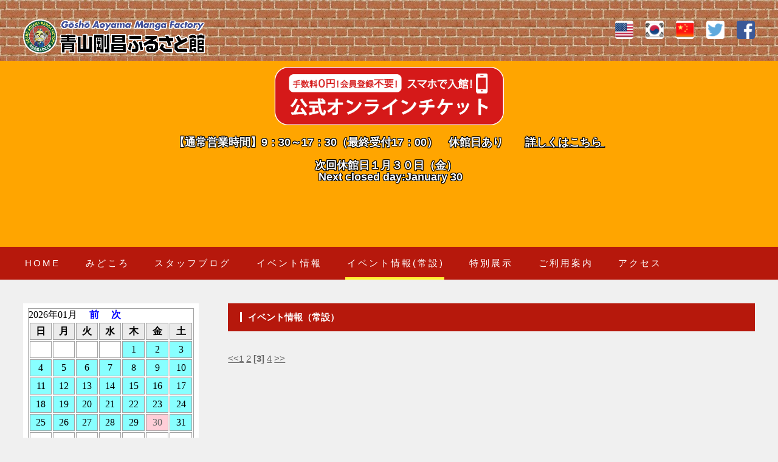

--- FILE ---
content_type: text/html; charset=UTF-8
request_url: https://www.gamf.jp/?p=680&s=10&lang=jp
body_size: 7818
content:
<!DOCTYPE html PUBLIC "-//W3C//DTD HTML 4.01//EN"
 "http://www.w3.org/TR/html4/strict.dtd">
<html lang="ja">
<head>
<meta charset="UTF-8">
<meta http-equiv="X-UA-Compatible" content="IE=edge">
<title>イベント情報（常設）|青山剛昌ふるさと館</title>
<meta name="viewport" content="width=device-width, initial-scale=1">
<meta name="description" content="青山剛昌ふるさと館は、鳥取県東伯郡北栄町にあるマンガ・アニメミュージアム。 同町出身の漫画家で、『名探偵コナン』の原作者として知られる青山剛昌の資料館です。">
<meta name="keywords" content="名探偵コナン,怪盗キッド,YAIBA">
<link rel="stylesheet" href="/css/style4.css">
<link rel="stylesheet" href="/css/slick.css">
<link rel="stylesheet" href="/css/fixmenu.css">
<link rel="stylesheet" href="/css/addcss.css">

<script src="https://ajax.googleapis.com/ajax/libs/jquery/3.3.1/jquery.min.js"></script>
<!--[if lt IE 9]>
<script src="https://oss.maxcdn.com/html5shiv/3.7.2/html5shiv.min.js"></script>
<script src="https://oss.maxcdn.com/respond/1.4.2/respond.min.js"></script>
<style>
body.is-fixed .nav-fix-pos {position: static !important;top: auto;}
body.is-fixed header {margin-bottom: 0px;}
body.is-fixed #contents {padding-top: 0;}
</style>
<![endif]-->
	<!--======Google Analytics======-->


	<script type="text/javascript">
	var gaJsHost = (("https:" == document.location.protocol) ? "https://ssl." : "http://www.");
	document.write(unescape("%3Cscript src='" + gaJsHost + "google-analytics.com/ga.js' type='text/javascript'%3E%3C/script%3E"));
	</script>
	<script type="text/javascript">
	var pageTracker = _gat._getTracker("UA-1209158-3");
	pageTracker._setDomainName("gamf.jp");
	pageTracker._trackPageview();
	</script>

	<!--======/Google Analytics======-->
<script type="text/javascript">
document.oncontextmenu = function () {return false;}
</script>


</head>

<body id="top">

<div id="container">

<header>
<div class="inner">
<h1 id="logo"><a href="./"><img src="/images/logo.png" alt="イベント情報（常設）|青山剛昌ふるさと館"></a></h1>
<ul id="h-nav">
<!-- <li class="businesshours">&nbsp;<br />
【通常営業時間】9：30～17：30（最終受付17：00）　休館日あり　　<a  style="color: #ffffff;" href="/42.html">詳しくはこちら&nbsp;</a><br />
&nbsp;<br />
次回休館日１月３０日（金）&nbsp;&nbsp;<br />
&nbsp;Next closed day:January 30<br />
&nbsp;<br />
&nbsp;<br />
&nbsp;<br />
&nbsp;<br />
&nbsp;</li>-->
<li><a href="/english/"><img src="/images/United-States-Flag-256.png" /></a></li><li><a href="/korean/"><img src="/images/Korea-Flag-256.png" /></a></li><li><a href="/chinese/"><img src="/images/China-Flag-256.png" /></a>
<li><a href="https://twitter.com/gamf_staff" target="_blank"><img src="/images/icon_twitter.png" alt=""></a></li>
<li><a href="https://www.facebook.com/pages/%E9%9D%92%E5%B1%B1%E5%89%9B%E6%98%8C%E3%81%B5%E3%82%8B%E3%81%95%E3%81%A8%E9%A4%A8/152506208107120" target="_blank"><img src="/images/icon_facebook.png" alt=""></a></li>
</ul>
</div>
</header>

<div class="businesshours">
	<div class="onlineticket">
		<a href="https://www.e-tix.jp/gamf/" target="_blank"><img src="/ticket/ticket_jp.png" width="30%"></a>
		<!--<p style="margin-top: 20px; margin-bottom: 20px;">事前にチケットをご購入の上ご来場ください</p>-->
	</div>





&nbsp;<br />
【通常営業時間】9：30～17：30（最終受付17：00）　休館日あり　　<a  style="color: #ffffff;" href="/42.html">詳しくはこちら&nbsp;</a><br />
&nbsp;<br />
次回休館日１月３０日（金）&nbsp;&nbsp;<br />
&nbsp;Next closed day:January 30<br />
&nbsp;<br />
&nbsp;<br />
&nbsp;<br />
&nbsp;<br />
&nbsp;</div>

<!--大きな端末用（901px以上端末）メニュー-->
<div class="businesshours-sp" style="background-color: orange;">
	<div class="onlineticket"><br>
		<a href="https://www.e-tix.jp/gamf/" target="_blank"><img src="/ticket/ticket_jp.png" width="90%"></a>
		<p style="margin-top: 20px; margin-bottom: 20px;">事前にチケットをご購入の上ご来場ください</p>
	</div>



&nbsp;<br />
【通常営業時間】9：30～17：30（最終受付17：00）　休館日あり　　<a  style="color: #ffffff;" href="/42.html">詳しくはこちら&nbsp;</a><br />
&nbsp;<br />
次回休館日１月３０日（金）&nbsp;&nbsp;<br />
&nbsp;Next closed day:January 30<br />
&nbsp;<br />
&nbsp;<br />
&nbsp;<br />
&nbsp;<br />
&nbsp;</div>

<div class="nav-fix-pos">
<nav id="menubar">
<ul>
<li><a href="./">HOME</a></li>
<li><a href="/35.html">みどころ</a></li><li><a href="/34.html">スタッフブログ</a></li><li><a href="/166.html">イベント情報</a></li><li class="current"><a href="/680.html">イベント情報(常設)</a></li><li><a href="/1139.html">特別展示</a></li><li><a href="/42.html">ご利用案内</a></li><li><a href="/1959.html">アクセス</a></li>

</ul>
</nav>
</div>





<!--小さな端末用（900px以下端末）メニュー-->
<nav id="menubar-s">
<ul>
<li><a href="./">HOME</a></li>
<li><a href="/35.html">みどころ</a></li><li><a href="/34.html">スタッフブログ</a></li><li><a href="/166.html">イベント情報</a></li><li><a href="/680.html">イベント情報(常設)</a></li><li><a href="/1139.html">特別展示</a></li><li><a href="/42.html">ご利用案内</a></li><li><a href="/1959.html">アクセス</a></li></ul>
</nav>
<div id="contents">
<div id="main">

<h2 class="subname">イベント情報（常設）</h2>
<p>
<section id="topblog">
</section>
<a href="/?p=680&s=5&lang=jp"><<</a><a href="/?p=680&s=0&lang=jp">1</a>		<a href="/?p=680&s=5&lang=jp">2</a>			<strong>[3]</strong>	<a href="/?p=680&s=15&lang=jp">4</a>		<a href="/?p=680&s=15&lang=jp">>></a>
</div>
<!--/main-->

<div id="sub">
<iframe src="/calender2.php?CalYear=&CalMonth=&lang=jp" width="100%" height="300" frameborder="0"></iframe>

<a href="https://www.e-tix.jp/gamf/" target="_blank"><img src="/ticket/ticket_jp.png" width="100%"></a>
<nav>
<h2 class="bg1">みどころ</h2>
<ul class="submenu">
<li><a href="/47.html">エントランス</a></li>
<li><a href="/48.html">AOYAMA　WORLD</a></li>
<li><a href="/49.html">青山剛昌の夢～創作の秘密</a></li>
<li><a href="/50.html">青山剛昌の夢～発想工房</a></li>
<li><a href="/1591.html">青山剛昌ファンボード</a></li>
<li><a href="/52.html">グランドフィナーレ</a></li>
<li><a href="/53.html">ショップ</a></li>
</ul>
</nav>

<nav>
<h2 class="bg2">コンテンツ</h2>
<ul class="submenu">
<li><a href="/41.html">青山剛昌さんについて</a></li><li><a href="/1723.html">コナン通り</a></li><li><a href="/2525.html">コナンの家米花商店街</a></li><li><a href="/2290.html">パンフレット</a></li><li><a href="/2727.html">よくあるご質問</a></li><li><a href="/36.html">リンク</a></li><li><a href="/76.html">著作権について</a></li><li><a href="/33.html">青山剛昌ふるさと館について</a></li><li><a href="/40.html">お問い合わせ</a></li></ul>

</nav>

</div>
<!--/sub--></div>
<!--/contents-->

<p id="pagetop"><a href="#">↑</a></p>

<footer><span class="outline">〒689-2221　鳥取県東伯郡北栄町由良宿１４１４ <br>TEL：0858-37-5389　FAX：0858-37-6475　E-mail：gamf@e-hokuei.net<br><small>Copyright&copy; 2026 Gosho Aoyama Manga Factory All Rights Reserved.<br>
(C)GOSHO AOYAMA/SHOGAKUKAN</small>
</span>
</footer>

</div>
<!--/container-->

<!--お知らせ欄の開閉処理条件　900px以下-->
<script type="text/javascript">
if (OCwindowWidth() <= 900) {
	open_close("newinfo_hdr", "newinfo");
}
</script>

<!--eLicense20180125umJSa-->

</body>

</html>

--- FILE ---
content_type: text/html; charset=UTF-8
request_url: https://www.gamf.jp/calender2.php?CalYear=&CalMonth=&lang=jp
body_size: 4868
content:
<html><head>
<style>
/*カレンダー用テーブル
---------------------------------------------------------------------------*/
/*テーブル全体の設定*/
.cal {
	border: 1px solid #a2a2a2;	/*枠線の幅、線種、色*/
	background: #FFF;			/*テーブル内の背景色*/
	font-size: 16px;			/*文字サイズ*/
	margin-right: auto;
	margin-left: auto;
}
.cal td, .cal th{
	border: 1px solid #a2a2a2;	/*枠線の幅、線種、色*/
	line-height: 1;				/*行間*/
	text-align: center;			/*文字をセンタリング*/
	padding: 5px;				/*ボックス内の余白*/
}
/*テーブル内のth(曜日)設定*/
.cal th{
	background: #ebebeb;	/*背景色*/
}
/*休日の設定*/
.cal .off {
	background: #ffced8;	/*背景色*/
	color: #666;			/*文字色*/
}
/*イベント日の設定*/
.cal .event {
	background: #88FFFF;	/*背景色*/
	color: #FFFFFF;			/*文字色*/
	text-decoration: none;
}
.eventtext {
	color: #000000;			/*文字色*/
	text-decoration: none;
}
.eventnavitext {
	color: #0000FF;			/*文字色*/
	font-weight:bold;
	text-decoration: none;
}



</style>
</head>
<body>



<div class="cal">
2026年01月　




<a class ="eventnavitext" href="/calender2.php?CalYear=2025&CalMonth=12&lang=jp">前</a>　
<a class ="eventnavitext" href="/calender2.php?CalYear=2026&CalMonth=2&lang=jp">次</a>



<table width="100%">
<tr>
<th>日</th><th>月</th><th>火</th><th>水</th><th>木</th><th>金</th><th>土</th>


</tr>
<tr>
<td></td><td></td><td></td><td></td><td class='event'><a class='eventtext' href='/?p=166&ey=2026&em=01&ed=1' target='_top'>1</a></td><td class='event'><a class='eventtext' href='/?p=166&ey=2026&em=01&ed=2' target='_top'>2</a></td><td class='event'><a class='eventtext' href='/?p=166&ey=2026&em=01&ed=3' target='_top'>3</a></td></tr><tr><td class='event'><a class='eventtext' href='/?p=166&ey=2026&em=01&ed=4' target='_top'>4</a></td><td class='event'><a class='eventtext' href='/?p=166&ey=2026&em=01&ed=5' target='_top'>5</a></td><td class='event'><a class='eventtext' href='/?p=166&ey=2026&em=01&ed=6' target='_top'>6</a></td><td class='event'><a class='eventtext' href='/?p=166&ey=2026&em=01&ed=7' target='_top'>7</a></td><td class='event'><a class='eventtext' href='/?p=166&ey=2026&em=01&ed=8' target='_top'>8</a></td><td class='event'><a class='eventtext' href='/?p=166&ey=2026&em=01&ed=9' target='_top'>9</a></td><td class='event'><a class='eventtext' href='/?p=166&ey=2026&em=01&ed=10' target='_top'>10</a></td></tr><tr><td class='event'><a class='eventtext' href='/?p=166&ey=2026&em=01&ed=11' target='_top'>11</a></td><td class='event'><a class='eventtext' href='/?p=166&ey=2026&em=01&ed=12' target='_top'>12</a></td><td class='event'><a class='eventtext' href='/?p=166&ey=2026&em=01&ed=13' target='_top'>13</a></td><td class='event'><a class='eventtext' href='/?p=166&ey=2026&em=01&ed=14' target='_top'>14</a></td><td class='event'><a class='eventtext' href='/?p=166&ey=2026&em=01&ed=15' target='_top'>15</a></td><td class='event'><a class='eventtext' href='/?p=166&ey=2026&em=01&ed=16' target='_top'>16</a></td><td class='event'><a class='eventtext' href='/?p=166&ey=2026&em=01&ed=17' target='_top'>17</a></td></tr><tr><td class='event'><a class='eventtext' href='/?p=166&ey=2026&em=01&ed=18' target='_top'>18</a></td><td class='event'><a class='eventtext' href='/?p=166&ey=2026&em=01&ed=19' target='_top'>19</a></td><td class='event'><a class='eventtext' href='/?p=166&ey=2026&em=01&ed=20' target='_top'>20</a></td><td class='event'><a class='eventtext' href='/?p=166&ey=2026&em=01&ed=21' target='_top'>21</a></td><td class='event'><a class='eventtext' href='/?p=166&ey=2026&em=01&ed=22' target='_top'>22</a></td><td class='event'><a class='eventtext' href='/?p=166&ey=2026&em=01&ed=23' target='_top'>23</a></td><td class='event'><a class='eventtext' href='/?p=166&ey=2026&em=01&ed=24' target='_top'>24</a></td></tr><tr><td class='event'><a class='eventtext' href='/?p=166&ey=2026&em=01&ed=25' target='_top'>25</a></td><td class='event'><a class='eventtext' href='/?p=166&ey=2026&em=01&ed=26' target='_top'>26</a></td><td class='event'><a class='eventtext' href='/?p=166&ey=2026&em=01&ed=27' target='_top'>27</a></td><td class='event'><a class='eventtext' href='/?p=166&ey=2026&em=01&ed=28' target='_top'>28</a></td><td class='event'><a class='eventtext' href='/?p=166&ey=2026&em=01&ed=29' target='_top'>29</a></td><td class='off'>30</td><td class='event'><a class='eventtext' href='/?p=166&ey=2026&em=01&ed=31' target='_top'>31</a></td></tr><td></td><td></td><td></td><td></td><td></td><td></td><td></td></tr>


</table>



<table><tr>
<td class='event'>　</td>
<td style="border:none;">イベント有　　</td>
<td class='off'>　</td>
<td style="border:none;">休館日　</td>
</tr></table>


</div>


</body>
</html>

--- FILE ---
content_type: text/css
request_url: https://www.gamf.jp/css/style4.css
body_size: 26015
content:
@charset "utf-8";



/*PC・タブレット・スマホ共通設定
------------------------------------------------------------------------------------------------------------------------------------------------------*/

/*全体の設定
---------------------------------------------------------------------------*/
body {
	margin: 0px;padding: 0px;
	color: #666;	/*全体の文字色*/
	font-family: "ヒラギノ角ゴ Pro W3", "Hiragino Kaku Gothic Pro", "メイリオ", Meiryo, Osaka, "ＭＳ Ｐゴシック", "MS PGothic", sans-serif;	/*フォント種類*/
	font-size: 15px;	/*文字サイズ*/
	line-height: 2;		/*行間*/
	-webkit-text-size-adjust: none;
	background: #f0f0f0;	/*背景色（古いブラウザ用）*/
}
h1,h2,h3,h4,h5,p,ul,ol,li,dl,dt,dd,form,figure,form {margin: 0px;padding: 0px;font-size: 100%;}
ul {list-style-type: none;}
ol {padding-left: 40px;padding-bottom: 15px;}
img {border: none;max-width: 100%;height: auto;vertical-align: middle;}
table {border-collapse:collapse;font-size: 100%;border-spacing: 0;}
iframe {width: 100%;}

#map img{max-width:none;}

/*リンク（全般）設定
---------------------------------------------------------------------------*/
a {
	color: #666;	/*リンクテキストの色*/
	-webkit-transition: 0.5s;	/*マウスオン時の移り変わるまでの時間設定。0.5秒。*/
	transition: 0.5s;			/*同上*/
}
a:hover {
	color: #b6180c;				/*マウスオン時の文字色*/
	text-decoration: none;		/*マウスオン時にリンクの下線を消す設定*/
}

/*ヘッダー（ロゴが入った最上段のブロック）
---------------------------------------------------------------------------*/
header {
	background: #151d59 url(../images/renga.jpg) repeat ;	/*背景色*/
}
header .inner {
	height: 100px;	/*ヘッダーの高さ*/
	position: relative;
}
/*ロゴ画像*/
#logo img {
	width: 300px;	/*画像幅*/
	position: absolute;
	left: 3%;	/*左から3%の場所に配置*/
	top: 32px;	/*上から32pxの場所に配置*/
}
/*ヘッダー右側のアイコン類*/
#h-nav {
	position: absolute;
	right: 3%;	/*右から3%の場所に配置*/
	top: 34px;	/*上から34pxの場所に配置*/
}
/*ヘッダー右側のアイコン類（１個あたり）*/
#h-nav li {
	float: left;
	margin-left: 20px;	/*アイコン間の余白*/
}
/*ヘッダー右側のアイコン類（画像）*/
#h-nav li img {
	display: block;
	width: 30px;	/*幅*/
	height: 30px;	/*高さ*/
	background: #fff;	/*背景色*/
	border-radius: 4px;	/*角丸のサイズ。50%にすると正円になる。*/
}

/*メインメニュー
---------------------------------------------------------------------------*/
/*メニューブロックの設定*/
#menubar {
	background: #b6180c;	/*背景色*/
	overflow: hidden;
}
/*メニュー１個あたりの設定*/
#menubar li {
	float: left;
	margin-left: 3%;
	overflow: hidden;
	letter-spacing: 0.2em;
}
#menubar li a {
	text-decoration: none;
	display: block;
	color: #fff;	/*文字色*/
	line-height: 46px;	/*高さ。ここを変える場合、fixmenu.cssの「body.is-fixed header」のサイズも変える。*/
	padding-top: 4px;	/*上にあける余白。下の「border-bottom」のサイズと合わせる。*/
	padding-left: 0.2em;	/*上のletter-spacingの数字と揃える*/
}
/*下線のアニメーション設定*/
#menubar li::after {
	-webkit-transition: 0.5s;transition: 0.5s;	/*0.5秒かけてアニメーションを実行する。*/
	content: "";
	display: block;
	border-bottom: 4px solid #fff034;	/*下線の幅、線種、色*/
	position: relative;left: 0px;bottom: -4px;	/*bottomのサイズは上のborder-bottomの数字と合わせる。マイナス記号は残したまま。*/
}
#menubar li:hover::after,#menubar li.current::after {
	bottom: 0px;
}
/*小さい端末用(画面幅800px以下)メニューを表示させない*/
#menubar-s {
	display: none; 
}

/*３本バーアイコンを表示させない*/
#menubar_hdr {
	display: none; 
}


.businesshours-sp {
	display: none;
	line-height: 110%;
}

.businesshours {
	color:#FFFFFF;
	background-color: orange;
	font-size: 18px;
	font-weight: bold;
	text-align: center;
	padding: 10px;
  letter-spacing : 0px;                /* 文字間 */
  text-shadow    : 
       1px  1px 0px #000000,
      -1px  1px 0px #000000,
       1px -1px 0px #000000,
      -1px -1px 0px #000000,
       1px  0px 0px #000000,
       0px  1px 0px #000000,
      -1px  0px 0px #000000,
       0px -1px 0px #000000;        /* 文字の影 */

	line-height: 110%;
}


/*コンテンツ
---------------------------------------------------------------------------*/
#contents {
	clear: both;
	margin: 3%;	/*ボックスの外側にとる余白*/
}

/*メインコンテンツ
---------------------------------------------------------------------------*/
/*メインコンテンツブロック*/
#main {
	float: right;	/*右に回り込み*/
	width: 72%;		/*ボックス幅*/
}
/*メインコンテンツブロック（１カラム時）*/
.c1 #main {
	float: none;
	width: 100%;
}
/*メインコンテンツのh2タグ*/
#main h2 {
	clear: both;
	margin-bottom: 20px;
	padding: 8px 20px;	/*上下、左右への余白*/
	background: #b6180c;	/*背景色*/
	color: #fff;	/*文字色*/
}
#main h2::first-letter {
	border-left: 3px solid #fff;	/*左側のアクセントラインの幅、線種、色*/
	padding-left: 10px;
}
/*メインコンテンツのh3タグ*/
#main h3 {
	clear: both;
	margin-bottom: 20px;
	padding: 6px 20px;	/*上下、左右への余白*/
	border: 1px solid #ccc;	/*枠線の幅、線種、色*/
	background: #fff;	/*背景色*/
}
#main h3::first-letter {
	border-left: 3px solid #b6180c;	/*左側のアクセントラインの幅、線種、色*/
	padding-left: 10px;
}
/*メインコンテンツの段落タグ*/
#main p {
	padding: 0px 20px 20px;	/*上、左右、下への余白*/
}
#main h2 + p,
#main h3 + p {
	margin-top: -10px;
}

/*SERVICEページ
---------------------------------------------------------------------------*/
/*各ボックスの設定（共通）*/
.list {
	background: #fff;	/*背景色*/
	position: relative;
	overflow: hidden;
	box-shadow: 1px 1px 3px rgba(0,0,0,0.2);	/*影の設定。右へ、下へ、広げる幅、0,0,0は黒で0.2は透明度20%の事。*/
	margin-bottom: 20px;
}
.list a {
	text-decoration: none;
	display: block;
	overflow: hidden;
}
/*画像の設定*/
.list img.img {
	float: left;
	width: 15%;	/*画像の幅。ここを変更する場合は、下の.list .textのmargin-leftの数字も調整する。*/
}
/*右側のテキスト欄*/
.list .text {
	padding: 2% 60px 2% 2%;	/*上、右、下、左への余白*/
	margin-left: 27%;		/*左の画像とのバランスをとって設定*/
}
/*h4見出しタグの設定*/
.list h4 {
	color: #b6180c;	/*文字色*/
}
/*pタグの設定*/
.list p {
	padding: 0 !important;
}
/*３カラムタイプのボックス設定*/
.list.c3 {
	width: 31%;	/*ボックスの幅*/
	margin: 0 1% 20px;	/*上、左右、下へのボックスの外側にとる余白*/
	float: left;
	height: 300px;	/*高さ。下の「.list.c3 a」のheightと合わせる。*/
	text-align: center;	/*文字をセンタリング*/
}
.list.c3 a {
	height: 300px;
}
/*３カラムタイプの画像設定*/
.list.c3 img.img {
	float: none;
	width: 100%;
}
.list.c3 .text {
	padding: 0;
	margin-left: 0;
}
/*ボックスにリンク指定がされた場合に出る「→」マーク*/
.list a::before {
	content: "→";	/*この文字を出す。他の文字に変えても可だが機種依存文字は化けるので使わない。*/
	position: absolute;
	right: 20px;	/*ボックスの右から20pxの場所に配置*/
	top: 20px;		/*ボックスの上から20pxの場所に配置*/
	background: #000;	/*背景色（古いブラウザ用）*/
	background: rgba(0,0,0,0.5);	/*rgb指定での背景色。「0,0,0」は黒の事で「0.5」が透明度50%の事。*/
	color: #fff;	/*文字色*/
	border: 1px solid #fff;	/*枠線の幅、線種、色*/
	border-radius: 4px;		/*角丸のサイズ*/
	width: 30px;		/*幅*/
	line-height: 30px;	/*高さ*/
	text-align: center;
	-webkit-transition: 0.5s;	/*マウスオン時の移り変わるまでの時間設定。0.5秒。*/
	transition: 0.5s;			/*同上*/
}
/*マウスオン時の「→」マーク*/
.list a:hover::before {
	background: #000;	/*背景色*/
	width: 40px;		/*幅*/
	line-height: 40px;	/*高さ*/
}
/*１カラムでページを表示時の３カラムボックスの高さ*/
.c1 .list.c3,
.c1 .list.c3 a {
	height: 400px;
}

/*一覧ページの各物件ボックス内のテーブル（CMS用）
---------------------------------------------------------------------------*/
.list table {
	font-size: 10px;	/*文字サイズ*/
	width: 100%;
}
.list table,
.list table td,
.list table th {
	border: 1px solid #ccc;	/*枠線の幅、線種、色*/
}
.list table td,
.list table th {
	padding: 1%;	/*テーブル内の余白*/
}
/*色のついた見出しブロック*/
.list table th {
	width: 18%;		/*幅*/
	background: #f5f5f5;	/*背景色*/
	text-align: center;		/*文字をセンタリング*/
	font-weight: normal;	/*デフォルトの太字を標準にする設定*/
}
/*白い説明用ブロック*/
.list table td {
	width: 30%;	/*幅*/
}



/*20191001 */
.list table{background: #ffffff;}
.list table,
.list table td,
.list table th {
	border: 1px solid #fff;	/*枠線の幅、線種、色*/
}



/*サブコンテンツ
---------------------------------------------------------------------------*/
/*メインコンテンツブロック*/
#sub {
	float: left;	/*左に回り込み*/
	width: 24%;		/*幅*/
	background: #fff;	/*背景色*/
}
/*メインコンテンツブロック（１カラム時）*/
.c1 #sub {
	display: none;	/*非表示にする設定*/
}
/*subコンテンツ内のh2タグ設定*/
#sub h2 {
	padding: 40px 15px;	/*上下左右へのボックス内の余白*/
	font-weight: normal;	/*hタグのデフォルトの太字を標準にする設定*/
	letter-spacing: 0.2em;	/*文字間隔を少し広くとる設定*/
	font-size: 28px;		/*文字サイズ*/
	line-height: 1.5;	/*行間*/
	color: #000;		/*文字色*/
	background: #fff;	/*背景色（サンプルテンプレートでは以下のキーボードやグリーンの背景画像とともに設定しているので注意）*/
	border-top: 1px solid #ccc;	/*上の線の幅、線種、色*/
	border-bottom: 1px solid #ccc;	/*下の線の幅、線種、色*/
}
/*navの直後にnavとh2が続いた場合と、navタグの直後にh2が続いた場合に、h2の上のラインを消す設定*/
#sub nav + nav h2,
#sub nav + h2 {
	border-top: none;
}
/*subコンテンツ内のh2タグ内のspanタグ設定*/
#sub h2 span {
	display: block;
	font-size: 13px;	/*文字サイズ*/
	letter-spacing: normal;	/*文字間隔を標準に戻す設定*/
}
/*bg1背景（キーボード）*/
#sub h2.bg1 {
	background: #fff url(../images/bg1.png) no-repeat right center;	/*背景色、背景画像読み込み、rightは右寄せ、center上下の中央という意味*/
}
/*bg2背景（グリーン）*/
#sub h2.bg2 {
	background: #fff url(../images/bg2.png) no-repeat right center;	/*背景色、背景画像読み込み、rightは右寄せ、center上下の中央という意味*/
}
/*subコンテンツ内のpタグ設定*/
#sub p {
	padding: 15px;
}

/*サブコンテンツ内のメニュー
---------------------------------------------------------------------------*/
/*メニュー全体の設定*/
#sub ul.submenu {
	border-top: 1px solid #ccc;	/*上の線の幅、線種、色*/
}
/*h2タグの直後にsubmenuが入った場合にsubmenuの上のラインを消す設定*/
#sub h2 + ul.submenu {
	border-top: none;
}
/*メニュー１個ごとの設定*/
#sub ul.submenu li a {
	text-decoration: none;
	display: block;
	padding: 15px;	/*メニュー内の余白*/
	border-bottom: 1px solid #ccc;	/*下の線の幅、線種、色*/
}
/*マウスオン時*/
#sub ul.submenu li a:hover {
	background: #999;	/*背景色*/
	color: #fff;	/*文字色*/
}
/*「>」マーク*/
#sub ul.submenu li a::before {
	display: block;
	float: right;	/*右側に配置*/
	content: ">";	/*このテキストを表示させる。変更してもOKですが機種依存文字は使わないように。*/
	color: #999;	/*文字色*/
}
/*マウスオン時の「>」マーク*/
#sub ul.submenu li a:hover::before {
	color: #fff;	/*文字色*/
}

/*PAGE TOP設定
---------------------------------------------------------------------------*/
#pagetop {
	clear: both;
}
#pagetop a {
	text-decoration: none;
	text-align: center;
	display: block;
	float: right;
	margin-right: 3%;
	color: #FFF;		/*文字色*/
	font-size: 20px;	/*文字サイズ*/
	padding: 0px 30px;	/*上下、左右へのボックス内余白*/
	background: #151d59;	/*背景色*/
	border-radius: 4px 4px 0px 0px;	/*角丸のサイズ。左上、右上、右下、左下。*/
}
/*マウスオン時*/
#pagetop a:hover {
	background: #999;	/*背景色*/
	color: #FFF;			/*文字色*/
}

/*フッター設定
---------------------------------------------------------------------------*/
footer {
	clear: both;
	background: #151d59 url(../images/renga.jpg) repeat ;	/*背景色*/
	color: #000000;			/*文字色*/
	font-size: 20px;
	font-weight: bold;
	text-align: center;
  letter-spacing : 0px;                /* 文字間 */
  text-shadow    : 
       1px  1px 0px #c0c5ce,
      -1px  1px 0px #c0c5ce,
       1px -1px 0px #c0c5ce,
      -1px -1px 0px #c0c5ce,
       1px  0px 0px #c0c5ce,
       0px  1px 0px #c0c5ce,
      -1px  0px 0px #c0c5ce,
       0px -1px 0px #c0c5ce;        /* 文字の影 */


}
footer a {
	color: #fff;
	text-decoration: none;
}
footer a:hover {
	color: #fff;
}
footer .pr {
	display: block;
	font-size: 80%;
}

/*トップページ内「更新情報・お知らせ」ブロック
---------------------------------------------------------------------------*/
/*ブロック全体の設定*/
#new dl {
	padding-left: 15px;
	margin-bottom: 15px;
	height: 110px;	/*高さ*/
	overflow: auto;	/*高さの設定を超えるとスクロールが自動で出る設定。全部表示させていたいならこの行と上の行を削除。*/
}

#topblog dl {
	padding-left: 15px;
	margin-bottom: 15px;
}
/*日付設定*/
#topblog dt {
	font-weight: bold;	/*太字にする設定。標準がいいならこの行削除。*/
	float: left;
	width: 8em;
}
/*記事設定*/
#topblog dd {
	padding-left: 8em;
}


/*日付設定*/
#new dt {
	font-weight: bold;	/*太字にする設定。標準がいいならこの行削除。*/
	float: left;
	width: 8em;
}
/*記事設定*/
#new dd {
	padding-left: 8em;
}

/*よく頂く質問ページ
---------------------------------------------------------------------------*/
/*ブロック全体*/
.faq {
	padding: 0px 15px;	/*上下、左右への余白*/
}
/*質問の設定*/
.faq dt {
	color: #b6180c;	/*文字色*/
	font-weight: bold;	/*太字*/
	padding-top: 15px;
}
.faq dt a {
	color: #1a4ef7;	
}
/*回答の設定*/
.faq dd {
	border-bottom: 1px solid #CCC;	/*下線の幅、線種、色*/
	overflow: hidden;
	padding-bottom: 15px;
}

/*一覧ページのボックス右下のオプションマーク
（CMSの場合は管理ページの「オプション1」～のプルダウンと、setup.phpの「オプション選択肢」に関連します）
---------------------------------------------------------------------------*/
.option1 {
	font-size: 10px;
	color: #FFF;
	background: #F00;
	text-align: center;
	display: block;
	width: 120px;
	position: absolute;
	left: 0px;
	top: 0px;
	-webkit-transform: rotate(-45deg) translate(-35px);
	transform: rotate(-45deg) translate(-35px);
}
h2 span.option1 {
	width: auto;
	padding: 0px 5px;
	position: static;
	-webkit-transform: none;
	transform: none;
	display: inline-block;
}
.option2 {
	font-size: 10px;
	color: #FFF;
	background: #069;
	text-align: center;
	display: block;
	width: 120px;
	position: absolute;
	left: 0px;
	top: 0px;
	-webkit-transform: rotate(-45deg) translate(-35px);
	transform: rotate(-45deg) translate(-35px);
}
h2 span.option2 {
	width: auto;
	padding: 0px 5px;
	position: static;
	-webkit-transform: none;
	transform: none;
	display: inline-block;
}

/*テーブル ta1
---------------------------------------------------------------------------*/
/*ta1設定*/
.ta1 {
	width: 96%;
	margin: 0 2% 20px;
	background: #fff;	/*背景色*/
}
.ta1, .ta1 td, .ta1 th {
	border: 1px solid #ccc;	/*テーブルの枠線の幅、線種、色*/
	padding: 10px;	/*ボックス内の余白*/
	word-break: break-all;
}
/*テーブル１行目に入った見出し部分*/
.ta1 th.tamidashi {
	width: auto;
	text-align: left;		/*左よせ*/
	background: #eee;	/*背景色*/
}
/*ta1の左側ボックス*/
.ta1 th {
	width: 140px;	/*幅*/
	text-align: center;	/*センタリング*/
}
/*左側ボックスに画像を入れた場合の設定*/
.ta1 th img {
	width: 100%;
}

/*トップページのNEWアイコン
---------------------------------------------------------------------------*/
.newicon {
	background: #F00;
	color: #FFF;
	font-size: 70%;
	line-height: 1.5;
	padding: 0 5px;
	border-radius: 2px;
	margin: 0px 5px;
	display: inline-block;
	vertical-align: text-top
}

/*その他
---------------------------------------------------------------------------*/
.look {color:#fff;background: #666;padding:5px;border-radius: 4px;}
.mb15,.mb1em {margin-bottom: 15px;}
.clear {clear: both;}
ul.disc {padding: 0em 25px 1em;list-style: disc;}
.color1 {color: #b6180c;}
.pr {font-size: 10px;}
.wl {width: 96%;}
.ws {width: 50%;}
.c {text-align: center;}
.r {text-align: right;}
.l {text-align: left;}
.fr {float: right;margin-left: 1%;margin-bottom: 15px;width: 45%;}
.fl {float: left;margin-right: 1%;margin-bottom: 15px;width: 45%;}
.big1 {font-size: 30px;letter-spacing: 0.2em;}
.mini1 {font-size: 11px;}
.sh {display: none;}
.dn {display: none;}



/* iPhone Safari で電話番号の装飾を剥ぐ*/

a[href^="tel"]{
    color:inherit;
    text-decoration:none;
}





/*画面幅1200px以上の設定
------------------------------------------------------------------------------------------------------------------------------------------------------*/
@media screen and (min-width:1200px){

/*SERVICEページ
---------------------------------------------------------------------------*/
/*３カラムタイプのボックスの高さ*/
.list.c3,
.list.c3 a {
	height: 380px;
}
/*１カラムでページを表示時の３カラムボックスの幅*/
.c1 .list.c3 {
	width: 23%;
}

}



/*画面幅1600px以上の設定
------------------------------------------------------------------------------------------------------------------------------------------------------*/
@media screen and (min-width:1600px){

/*SERVICEページ
---------------------------------------------------------------------------*/
/*３カラムタイプのボックスの高さ*/
.list.c3,
.list.c3 a {
	height: 450px;
}
/*１カラムでページを表示時の３カラムボックスの幅*/
.c1 .list.c3 {
	width: 18%;
}
/*共通*/
.list.c3,
.c1 .list.c3 {
	max-width: 400px;	/*この幅以上には広がらないようにする*/
}

}



/*画面幅900px以下の設定
------------------------------------------------------------------------------------------------------------------------------------------------------*/
@media screen and (max-width:900px){

/*ヘッダー（ロゴが入った最上段のブロック）
---------------------------------------------------------------------------*/
/*ヘッダー右側のアイコン類*/
#h-nav {
	right: 20%;	/*右から20%の場所に配置*/
}

/*メインメニュー
---------------------------------------------------------------------------*/
/*メニューブロックの設定*/

#menubar-s {
	display: block; 
}


#menubar-s {
	display: block;	/*小さい端末用(画面幅800px以下)メニューを非表示から表示に切り替える*/
	background: #b6180c;
	overflow: hidden;
}
/*メニュー１個あたりの設定*/
#menubar-s li {
	float: left;
	width: 50%;		/*幅*/
}
#menubar-s li a {
	text-decoration: none;
	display: block;
	text-align: center;
	line-height: 50px;		/*行間（高さ）*/
	color: #fff;
	border-bottom: 1px solid #fff;
	border-right: 1px solid #fff;
}
#menubar-s li:nth-child(even) a {
	border-right: none;
}
/*大きな端末用(画面幅801px以上)メニューを非表示にする*/
#menubar {
	display: none;
}

.businesshours {
	display: none;
}

.businesshours-sp {
	display: block;
	background: #b6180c;

	color:#FFFFFF;
	font-size: 20px;
	font-weight: bold;
	text-align: center;
  letter-spacing : 0px;                /* 文字間 */
  text-shadow    : 
       1px  1px 0px #000000,
      -1px  1px 0px #000000,
       1px -1px 0px #000000,
      -1px -1px 0px #000000,
       1px  0px 0px #000000,
       0px  1px 0px #000000,
      -1px  0px 0px #000000,
       0px -1px 0px #000000;        /* 文字の影 */

}



/*３本バーアイコン設定
---------------------------------------------------------------------------*/
/*３本バーブロック*/
#menubar_hdr {
	display: none;

	color:#FFFFFF;
	font-size: 14px;
	font-weight: bold;


	z-index: 4;
	position: absolute;
	top: 25px;		/*上から25pxの場所に配置*/
	right: 3%;		/*右から3%の場所に配置*/
	width: 40px;	/*幅*/
	border: 1px solid #fff;	/*枠線の幅、線種、色*/
	padding: 12px 10px 5px;	/*上、左右、下へのボックス内余白*/
}
#top #menubar_hdr {
	border: 1px solid #fff;	/*トップページでの枠線の幅、線種、色*/
}
/*３本のバー（1本あたり）*/
#menubar_hdr span {
	display: block;
	border-top: 3px solid #fff;	/*枠線の幅、線種、色*/
	margin-bottom: 3px;			/*バー同士の余白*/
}
#top #menubar_hdr span {
	border-top: 3px solid #fff;	/*トップページでの枠線の幅、線種、色*/
}

/*main,subコンテンツ
---------------------------------------------------------------------------*/
#main, #sub {
	float: none;
	width: auto;
}

/*トップページ内「更新情報・お知らせ」ブロック
---------------------------------------------------------------------------*/
section#new h2.open {
	background: #b6180c url(../images/btn_minus.png) no-repeat right center/34px 34px;
}
section#new h2.close {
	background: #b6180c url(../images/btn_plus.png) no-repeat right center/34px 34px;
}

/*その他
---------------------------------------------------------------------------*/
body.s-n #sub {display: none;}

}



/*画面幅600px以下の設定
------------------------------------------------------------------------------------------------------------------------------------------------------*/
@media screen and (max-width:600px){


#menubar-s {
	display: block;
}


/*ヘッダー（ロゴが入った最上段のブロック）
---------------------------------------------------------------------------*/
/*ロゴ画像*/
#logo img {
	width: 200px;	/*画像幅*/
	top: 38px;	/*上から38pxの場所に配置*/
}

}



/*画面幅480px以下の設定
------------------------------------------------------------------------------------------------------------------------------------------------------*/
@media screen and (max-width:480px){

/*ヘッダー（ロゴが入った最上段のブロック）
---------------------------------------------------------------------------*/
/*ロゴ画像*/
#logo img {
	left: 5%;	/*左から5%の場所に配置*/
	top: 15px;	/*上から15pxの場所に配置*/
}
/*ヘッダー右側のアイコン類*/
#h-nav {
	left: 0px;	/*左から0pxの場所に配置*/
	top: 55px;	/*上から55pxの場所に配置*/
}

/*メインメニュー
---------------------------------------------------------------------------*/

#menubar-s {
	display: block; 
}

/*メニュー１個あたりの設定*/
#menubar-s li {
	float: none;
	width: 100%;
}
#menubar-s li a {
	border-right: none;
}
.businesshours {
	display: none;
}


/*SERVICEページ
---------------------------------------------------------------------------*/
/*画像の設定*/
.list img.img {
	float: none;
	width: 100%;
}
/*右側のテキスト欄*/
.list .text {
	padding: 2%;
	margin-left: 0;
}
/*３カラムタイプのボックス設定*/
.list.c3 {
	width: auto;
	margin: 0 0 20px;
	float: none;
	height: auto;
}
.list.c3 a {
	height: auto;
}

/*テーブル
---------------------------------------------------------------------------*/
/*テーブル内の左側*/
.ta1 th {
	width: 90px;
	padding: 5px;
}
/*テーブル内の右側*/
.ta1 td {
	width: auto;
	padding: 5px;
}

/*その他
---------------------------------------------------------------------------*/
.ws,.wl {width: 95%;}
.fr,.fl {float: none;margin: 0;margin-bottom: 10px;width: 100%;}
.sh {display: block;}
.pc {display: none;}

}


/*キャラクタ*/
.charamenu{
	width: 100%;
}

.charamenu .ctglist {
	float: left;	/*左に回り込み*/
	padding: 0%;	/*ボックス内の余白の上書き*/
	margin:2px;
	width: 15%;		/*幅*/
	font-size: 80%;
	height: 1.8em;	/*上の「.list p」の「1.8」×「表示させたい行数」を設定。7.2だと4行分になる。*/
	text-align: center;
	background-color: #AAAAAA;
	color: #ffffff;
	border-radius: 5px;
}
.charamenu .ctglistselected {
	float: left;	/*左に回り込み*/
	padding: 0%;	/*ボックス内の余白の上書き*/
	margin:2px;
	width: 15%;		/*幅*/
	font-size: 80%;
	height: 1.8em;	/*上の「.list p」の「1.8」×「表示させたい行数」を設定。7.2だと4行分になる。*/
	text-align: center;
	background-color: #08088A;
	color: #ffffff;
	border-radius: 5px;
}


.charamenu .clearLeft { 
	clear: left; 
}


.main_visual{
	z-index: -1;
}

.main_visual .visual_item{
	width: 100%;
	height: 600px;
	background-repeat: no-repeat;
	background-position: center;
	background-size: cover;
}
.main_visual .visual_item{
		height: 50vh;
	}

@media screen and (max-width:1100px){

#menubar-s {
	display: block; 
}
}


--- FILE ---
content_type: text/css
request_url: https://www.gamf.jp/css/addcss.css
body_size: 114
content:
@charset "utf-8";



/*改行調整*/

br{
  line-height: initial;
}

#topblog{
  line-height:1.5;
}
